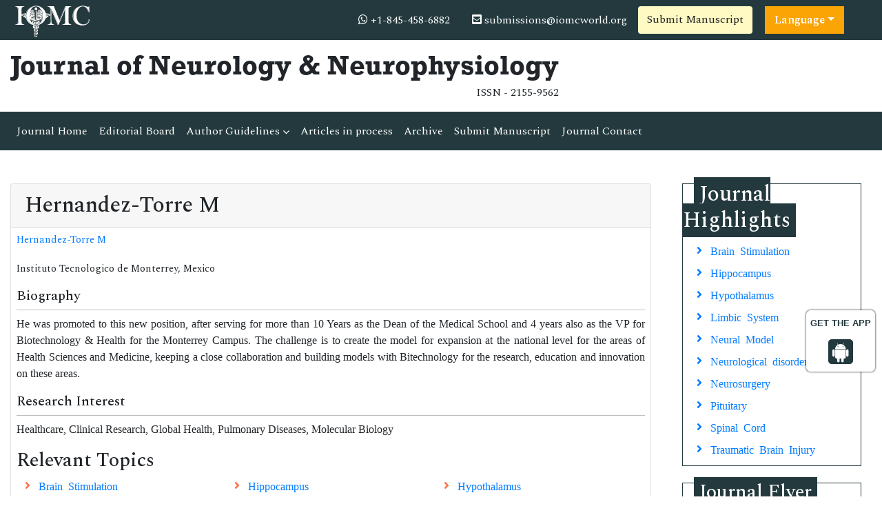

--- FILE ---
content_type: text/html; charset=UTF-8
request_url: https://www.iomcworld.org/author-profile/hernandeztorre-m-145616
body_size: 7111
content:
<!doctype html>
<html lang="en">
<head>
<!-- Required meta tags -->
<meta charset="utf-8">
<meta name="viewport" content="width=device-width, initial-scale=1, shrink-to-fit=no">
<title>Hernandez-Torre M | 145616</title>
<meta name="keywords" content="Hernandez-Torre M, IOMC" />
<meta name="description" content="Hernandez-Torre M, Journal of Neurology & Neurophysiology, 145616" />
<meta name="google-site-verification" content="IACPFCyYP-SMiV4khyHgqu1j88X5StL99Hd2ePFTlkg" />
<meta property="og:title" content="International Online Medical Council (IOMC)">
<meta property="og:site_name" content="International Online Medical Council">
<meta property="og:url" content="https://www.iomcworld.org/">
<meta property="og:description" content="International Online Medical Council journals provide an efficacious channel for researchers, students, and faculty members to publish works while maintaining excellence in medical research.">
<meta property="og:type" content="article">
<meta property="og:image" content="https://www.iomcworld.org/assets/img/IOMC-logo.png">
<meta name="twitter:card" content="summary">
<meta name="twitter:site" content="@iomc8">
<meta name="twitter:title" content="International Online Medical Council">
<meta name="twitter:description" content="International Online Medical Council journals provide an efficacious channel for researchers, students, and faculty members to publish works while maintaining excellence in medical research.">
<meta name="twitter:image" content="https://www.iomcworld.org/assets/img/IOMC-logo.png">

<!-- Bootstrap CSS -->
<link rel="stylesheet" href="https://stackpath.bootstrapcdn.com/bootstrap/4.4.1/css/bootstrap.min.css">
<!--=============Fonts===============-->
<link rel="stylesheet" href="https://use.typekit.net/lpc2eiw.css">
<link rel="canonical" href="https://www.iomcworld.org/author-profile/hernandeztorre-m-145616">
<link rel="alternate" href="https://www.iomcworld.org/author-profile/hernandeztorre-m-145616" hreflang="en-us"/>
<link href="https://fonts.googleapis.com/css?family=Spectral:200,200i,300,300i,400,400i,500,500i,600,600i,700,700i,800,800i" rel="stylesheet"> 
<link href="https://fonts.googleapis.com/css?family=Open+Sans:300,300i,400,400i,600,600i,700,700i,800,800i|Raleway:100,100i,200,200i,300,300i,400,400i,500,500i,600,600i,700,700i,800,800i,900,900i" rel="stylesheet">
<link rel="stylesheet" href="https://cdnjs.cloudflare.com/ajax/libs/font-awesome/5.11.2/css/all.min.css" />
<link rel="stylesheet" href="https://cdnjs.cloudflare.com/ajax/libs/font-awesome/4.7.0/css/font-awesome.min.css">
<!--=============global CSS===============-->
<!-- Bootstrap core CSS -->
<link rel="stylesheet" href="/assets/css/jquery.mCustomScrollbar.min.css">
<link href="/assets/css/iconsmind.css" rel="stylesheet">
<link href="/assets/css/metisMenu.min.css" rel="stylesheet">
<link href="/assets/css/mm-vertical-hover.css" rel="stylesheet">
<link rel="stylesheet" href="/assets/css/coolautosuggest.css">
<link rel="stylesheet" href="/assets/css/global.css">
<link rel="stylesheet" href="/assets/css/styles-journals.css">
<!-- Custom styles for this template -->
<link href="/assets/css/main_global.css" rel="stylesheet">
<link rel="stylesheet" href="/assets/css/styles.css">
<link rel="stylesheet" href="/assets/css/author.css">
<!-- Global site tag (gtag.js) - Google Analytics 
<script async src="https://www.googletagmanager.com/gtag/js?id=UA-157582964-1"></script>
<script>
  window.dataLayer = window.dataLayer || [];
  function gtag(){dataLayer.push(arguments);}
  gtag('js', new Date());

  gtag('config', 'UA-157582964-1');
</script>-->
<!-- Google tag (gtag.js) -->
<script async src="https://www.googletagmanager.com/gtag/js?id=G-ENVBW9JCFM"></script>
<script>
  window.dataLayer = window.dataLayer || [];
  function gtag(){dataLayer.push(arguments);}
  gtag('js', new Date());

  gtag('config', 'G-ENVBW9JCFM');
</script>

<!--Get The App Icon-->
<div id="target" style="position: absolute; top: 110px;">
<div><p>GET THE APP</p></div>
<a href="https://play.google.com/store/apps/details?id=com.journals.iomcworld&hl=en" target="_blank" id="getAppModel">
<div class="a_icon">
<span><i class="fa fa-android"></i></span>
</div>
</a>
<!-- <a href="#" id="getAppModel">
<div class="a_icon a_icon_1">
<span><i class="fa fa-apple" aria-hidden="true"></i></span>
</div>
</a> -->
</div>
<!--Get The App Icon-->

<script type="application/ld+json">
{
  "@context": "https://schema.org",
  "@type": "Organization",
  "url": "https://www.iomcworld.org/",
  "logo": "https://www.iomcworld.org/assets/img/IOMC-logo.png"
}
</script>

<script>
!function(f,b,e,v,n,t,s){if(f.fbq)return;n=f.fbq=function(){n.callMethod?
n.callMethod.apply(n,arguments):n.queue.push(arguments)};if(!f._fbq)f._fbq=n;
n.push=n;n.loaded=!0;n.version='2.0';n.queue=[];t=b.createElement(e);t.async=!0;
t.src=v;s=b.getElementsByTagName(e)[0];s.parentNode.insertBefore(t,s)}(window,
document,'script','//connect.facebook.net/en_US/fbevents.js');

fbq('init', '297919997051754');
fbq('track', "PageView");

</script>
</head>
  <body>
     <!--=========Header=============-->
<header>
	<!--========Topbar============-->
	<div class="bg-1">
		<div class="container-fluid py-1">
			<div class="row justify-content-between align-items-center">
				<div class="col-sm-auto">
					<a href="https://www.iomcworld.org/" title="IOMC"><img src="/assets/img/IOMC-logo-white.svg" alt="jnn" height="50" alt="IOMC"></a>
				</div>
				<div class="col-sm-auto">
					<nav class="nav">
						<a class="nav-link white"><i class="fa fa-whatsapp"></i> 
                            +1-845-458-6882							
                        </a>
						<a href="mailto:submissions@iomcworld.org" class="nav-link white"><i class="fas fa-envelope-square"></i> submissions@iomcworld.org</a>
										<a href="https://www.scholarscentral.org/submissions/neurology-neurophysiology.html" title="Submit Manuscript" class="btn bg-yellow-100">Submit Manuscript</a>
                                               
                      <!---languages drop down---->
                          <div class="nav-item dropdown multi_lang j_multi_lang">
                                <a class="nav-link dropdown-toggle" href="#" id="multi_lang" role="button" data-toggle="dropdown" aria-haspopup="true" aria-expanded="false">Language</a>
                                <div class="dropdown-menu" aria-labelledby="">
                                                                    <a class="dropdown-item" href="https://spanish.iomcworld.org/author-profile/hernandeztorre-m-145616" title="Spanish">
                                    <img src="https://www.longdom.org/admin/flags/spain.png">Spanish                                    </a>
                                                                    <a class="dropdown-item" href="https://chinese.iomcworld.org/author-profile/hernandeztorre-m-145616" title="Chinese">
                                    <img src="https://www.longdom.org/admin/flags/china.png">Chinese                                    </a>
                                                                    <a class="dropdown-item" href="https://russian.iomcworld.org/author-profile/hernandeztorre-m-145616" title="Russian">
                                    <img src="https://www.longdom.org/admin/flags/russia.png">Russian                                    </a>
                                                                    <a class="dropdown-item" href="https://german.iomcworld.org/author-profile/hernandeztorre-m-145616" title="German">
                                    <img src="https://www.longdom.org/admin/flags/germany.png">German                                    </a>
                                                                    <a class="dropdown-item" href="https://french.iomcworld.org/author-profile/hernandeztorre-m-145616" title="French">
                                    <img src="https://www.longdom.org/admin/flags/france.png">French                                    </a>
                                                                    <a class="dropdown-item" href="https://japanese.iomcworld.org/author-profile/hernandeztorre-m-145616" title="Japanese">
                                    <img src="https://www.longdom.org/admin/flags/japan.png">Japanese                                    </a>
                                                                    <a class="dropdown-item" href="https://portuguese.iomcworld.org/author-profile/hernandeztorre-m-145616" title="Portuguese">
                                    <img src="https://www.longdom.org/admin/flags/portugal.png">Portuguese                                    </a>
                                                                    <a class="dropdown-item" href="https://hindi.iomcworld.org/author-profile/hernandeztorre-m-145616" title="Hindi">
                                    <img src="https://www.longdom.org/admin/flags/india.png">Hindi                                    </a>
                                                                    <a class="dropdown-item" href="https://telugu.iomcworld.org/author-profile/hernandeztorre-m-145616" title="Telugu">
                                    <img src="https://www.longdom.org/admin/flags/india.png">Telugu                                    </a>
                                                                    <a class="dropdown-item" href="https://tamil.iomcworld.org/author-profile/hernandeztorre-m-145616" title="Tamil">
                                    <img src="https://www.longdom.org/admin/flags/india.png">Tamil                                    </a>
                                                                </div>
                            </div>
                        <!---languages drop down---->
                     			
					</nav>
				</div>
			</div>
		</div>
	</div>
	<!--=========Journal Header=================-->
	<div class="py-3">
		<div class="container-fluid">
			<div class="row align-items-center justify-content-between">
				<div class="col-12 col-sm-auto">					
					<h1 class="rockwell fweight-600 mb-0">Journal of Neurology & Neurophysiology</h1>
										<span class="float-right">ISSN - 2155-9562											</span>
										
				</div>
			</div>
		</div>
	</div>
	<!--======minNavbar============-->
	<nav class="navbar navbar-expand-lg navbar-dark bg-1">
		<a class="navbar-brand d-none" href="#">Navbar</a>
		<button class="navbar-toggler" type="button" data-toggle="collapse" data-target="#navbarJrnl" aria-controls="navbarJrnl" aria-expanded="false" aria-label="Toggle navigation">
			<span class="navbar-toggler-icon"></span>
		</button>
		<div class="collapse navbar-collapse justify-content-between" id="navbarJrnl">
			<ul class="navbar-nav">
				<li class="nav-item">
					<a class="nav-link active" href="https://www.iomcworld.org/neurology-neurophysiology.html" title="Journal Home">Journal Home</a>
				</li>
				<li class="nav-item">
					<a class="nav-link" href="https://www.iomcworld.org/neurology-neurophysiology/editorial-board.html" title="Editorial Board">Editorial Board</a>
				</li>
				<li class="nav-item dropdown">
					 <a class="nav-link custom-toggle" href="#" id="navbarDropdownMenuLink" data-toggle="dropdown" aria-haspopup="true" aria-expanded="false">Author Guidelines <i class="fa fa-angle-down align-middle" aria-hidden="true"></i>
                      </a>
					<!-- <a class="nav-link" href="https://www.iomcworld.org/neurology-neurophysiology/guidelines.html" title="Author Guidelines">Author Guidelines</a>   -->
					<div class="dropdown-menu custom-dropdown" aria-labelledby="navbarDropdownMenuLink">                                   
									<a class="dropdown-item" href="https://www.iomcworld.org/neurology-neurophysiology/aims-and-scope.html">Aim & Scope</a>									<a class="dropdown-item" href="https://www.iomcworld.org/neurology-neurophysiology/instructionsforauthors.html">Instruction For Authors</a>									<a class="dropdown-item" href="https://www.iomcworld.org/neurology-neurophysiology/guidelines.html">Author Guidelines</a>                                    <a class="dropdown-item" href="https://www.iomcworld.org/neurology-neurophysiology/peer-review-process.html">Peer Review Process</a>									<a class="dropdown-item" href="https://www.iomcworld.org/neurology-neurophysiology/ethical-malpractices.html">Publication Ethics & Malpractice Statement</a>                                </div>
				</li>
				<li class="nav-item">
					<a class="nav-link" href="https://www.iomcworld.org/neurology-neurophysiology/inpress.html" title="Articles in process">Articles in process</a>
				</li>
				<!--<li class="nav-item">
					<a class="nav-link" href="https://www.iomcworld.org/neurology-neurophysiology/current-issue.html" title="Current Issue">Current Issue</a>
				</li>-->
				<li class="nav-item">
					<a class="nav-link" href="https://www.iomcworld.org/neurology-neurophysiology/archive.html" title="Archive">Archive</a>
				</li>
				<li class="nav-item">
					<a class="nav-link" href="https://www.iomcworld.org/neurology-neurophysiology/submit-manuscript.html" title="Submit Manuscript">Submit Manuscript</a>
				</li>
				<li class="nav-item">
					<a class="nav-link" href="https://www.iomcworld.org/neurology-neurophysiology/contact.html" title="Journal Contact">Journal Contact</a>
				</li>	
			</ul>

			<!--<form class="form-inline my-2 my-lg-0" method="get" action="https://www.iomcworld.org/search-results.php">
				<div class="input-group">
					<input class="form-control border-right-0" required type="text" name="keyword" placeholder="Search" aria-label="Search">
					<div class="input-group-append">
						<button type="submit" name="submit" class="btn btn-light"><i class="fas fa-search"></i></button>
					</div>
					
				</div>
			</form>-->
		</div>
	</nav>
	<!-- Navbar --> 
  	<!--=======Journal Header===============-->
</header>

<script type="text/javascript">
function googleTranslateElementInit() {
  new google.translate.TranslateElement({pageLanguage: 'en'}, 'google_translate_element');
}
</script>

<script type="text/javascript" src="//translate.google.com/translate_a/element.js?cb=googleTranslateElementInit"></script>

 	
	  <section class="py-5">
			<div class="container-fluid">
				<div class="row">
					<div class="col">
						<div class="card">
							<h2 class="card-header">Hernandez-Torre M</h2>
							<div class="card-body p-2">
                            <div class="row mb-3">
                                <div class="col col-sm-12">
                                    <p class="card-text font-size-3">
                                    <a href="https://www.iomcworld.org/author-profile/hernandeztorre-m-145616" title="Hernandez-Torre M">Hernandez-Torre M</a><br>	
                                    <br>Instituto Tecnologico de Monterrey, Mexico	
                                    </p>
                                </div>
                            </div>
                                                        <h5 class="border-bottom-1 pb-2">Biography</h5>
                            <p style="text-align: justify;"><span style="font-size:12.0pt;line-height:115%;
font-family:&quot;Times New Roman&quot;,&quot;serif&quot;;mso-fareast-font-family:Calibri;
mso-ansi-language:EN-IN;mso-fareast-language:EN-US;mso-bidi-language:AR-SA"><span style="font-size: medium;"><span style="font-family: 'Times New Roman';">He was promoted to this new position, after serving for more than 10 Years as the Dean of the Medical School and 4 years also as the VP for Biotechnology &amp; Health for the Monterrey Campus. The challenge is to create the model for expansion at the national level for the areas of Health Sciences and Medicine, keeping a close collaboration and building models with Bitechnology for the research, education and innovation on these areas.</span></span></span></p>                            	
                            <h5 class="border-bottom-1 pb-2">Research Interest</h5>
                            <p><span style="font-size: medium;"><span style="font-family: 'Times New Roman';"><span style="line-height: 115%;">Healthcare, Clinical Research, Global Health, Pulmonary Diseases, Molecular Biology</span></span></span></p>                            
                            		
                            <!--==========Journal Highlights===============-->
                            <!----------------same journal highlights---- -->
                                                        <section>
                                <h3 class="heading-1 mt-3 font-size-7">Relevant Topics</h3>
                                <nav class="nav icon-list icon-list-angle-right a-py-1">	   
                                    <!----------------related journals highlights---- -->
                                                                        <a class="nav-link col-sm-4 deep-orange-400-before" href="https://www.iomcworld.org/scholarly/brain-stimulation-journals-articles-ppts-list-4370.html" title="Brain Stimulation"> Brain Stimulation </a>
                                                                      <a class="nav-link col-sm-4 deep-orange-400-before" href="https://www.iomcworld.org/scholarly/hippocampus-journals-articles-ppts-list-4139.html" title="Hippocampus"> Hippocampus </a>
                                                                      <a class="nav-link col-sm-4 deep-orange-400-before" href="https://www.iomcworld.org/scholarly/hypothalamus-journals-articles-ppts-list-4137.html" title="Hypothalamus"> Hypothalamus </a>
                                                                      <a class="nav-link col-sm-4 deep-orange-400-before" href="https://www.iomcworld.org/scholarly/limbic-system-journals-articles-ppts-list-4134.html" title="Limbic System"> Limbic System </a>
                                                                      <a class="nav-link col-sm-4 deep-orange-400-before" href="https://www.iomcworld.org/scholarly/neural-model-journals-articles-ppts-list-4138.html" title="Neural Model"> Neural Model </a>
                                                                      <a class="nav-link col-sm-4 deep-orange-400-before" href="https://www.iomcworld.org/scholarly/neurological-disorders-journals-articles-ppts-list-4132.html" title="Neurological disorders"> Neurological disorders </a>
                                                                      <a class="nav-link col-sm-4 deep-orange-400-before" href="https://www.iomcworld.org/scholarly/neurosurgery-journals-articles-ppts-list-4131.html" title="Neurosurgery"> Neurosurgery </a>
                                                                      <a class="nav-link col-sm-4 deep-orange-400-before" href="https://www.iomcworld.org/scholarly/pituitary-journals-articles-ppts-list-4136.html" title="Pituitary"> Pituitary </a>
                                                                      <a class="nav-link col-sm-4 deep-orange-400-before" href="https://www.iomcworld.org/scholarly/spinal-cord-journals-articles-ppts-list-4135.html" title="Spinal Cord"> Spinal Cord </a>
                                                                      <a class="nav-link col-sm-4 deep-orange-400-before" href="https://www.iomcworld.org/scholarly/traumatic-brain-injury-journals-articles-ppts-list-4133.html" title="Traumatic Brain Injury"> Traumatic Brain Injury </a>
                                                                </nav>
                        </section>
                        							</div>
						</div>
					</div>
                    <div class="col-12 col-sm-3">

<!------qrcode--------->
<!------qrcode end---------> 

	<div class="col">
		<!--==========Journal Highlights ================-->
		<div class="card rounded-0 mb-4 sidebar">
			<h2 class="mt-n1 mb-0"><span>Journal Highlights</span></h2>
			<div class="card-body p-2 match-height">
				<nav class="nav flex-column icon-list icon-list-angle-right">
					                        <a class="nav-link" href="https://www.iomcworld.org/scholarly/brain-stimulation-journals-articles-ppts-list-4370.html" title="Brain Stimulation">Brain Stimulation</a>
					                        <a class="nav-link" href="https://www.iomcworld.org/scholarly/hippocampus-journals-articles-ppts-list-4139.html" title="Hippocampus">Hippocampus</a>
					                        <a class="nav-link" href="https://www.iomcworld.org/scholarly/hypothalamus-journals-articles-ppts-list-4137.html" title="Hypothalamus">Hypothalamus</a>
					                        <a class="nav-link" href="https://www.iomcworld.org/scholarly/limbic-system-journals-articles-ppts-list-4134.html" title="Limbic System">Limbic System</a>
					                        <a class="nav-link" href="https://www.iomcworld.org/scholarly/neural-model-journals-articles-ppts-list-4138.html" title="Neural Model">Neural Model</a>
					                        <a class="nav-link" href="https://www.iomcworld.org/scholarly/neurological-disorders-journals-articles-ppts-list-4132.html" title="Neurological disorders">Neurological disorders</a>
					                        <a class="nav-link" href="https://www.iomcworld.org/scholarly/neurosurgery-journals-articles-ppts-list-4131.html" title="Neurosurgery">Neurosurgery</a>
					                        <a class="nav-link" href="https://www.iomcworld.org/scholarly/pituitary-journals-articles-ppts-list-4136.html" title="Pituitary">Pituitary</a>
					                        <a class="nav-link" href="https://www.iomcworld.org/scholarly/spinal-cord-journals-articles-ppts-list-4135.html" title="Spinal Cord">Spinal Cord</a>
					                        <a class="nav-link" href="https://www.iomcworld.org/scholarly/traumatic-brain-injury-journals-articles-ppts-list-4133.html" title="Traumatic Brain Injury">Traumatic Brain Injury</a>
									</nav>
			</div>
		</div>
	</div>
	
	    	<div class="col">
		<div class="card rounded-0 mb-4 sidebar">
			<h3 class="mt-n1 mb-0"><span>Journal Flyer</span></h3>
			<img src="https://www.iomcworld.org/admin/flyers/Journal-of-Neurology--Neurophysiology-flyer.jpg" alt="Flyer" class="img-fluid w-100">
		</div>
	</div>
        
		<div class="col">
		<article class="news-v1 border-1 margin-b-30">
		<div class="news-v1-heading">
		<h4 class="news-v1-heading-title">
		<i class="fa fa-whatsapp" aria-hidden="true"></i>
		+1-845-458-6882		</h4>
		</div>
		</article>
	</div>

	<!--Twitter starting-->
		<!--Twitter ending-->
</div>				</div>
			</div>
		</section>
      <footer class="footer bg-dark text-white">
    <div class="container-fluid py-3">
        <div class="row justify-content-center">
            <div class="col-12 col-sm-5">
                <h5>Quick Links</h5>
                <div class="row">
                    <div class="col">
                        <ul class="list-unstyled">
                            <li><a href="https://www.iomcworld.org/neurology-neurophysiology/aims-and-scope.html" title="About Journal" class="white">About Journal</a></li>
                            <li><a href="https://www.iomcworld.org/neurology-neurophysiology/inpress.html" title="Inpress" class="white">Inpress</a></li>
                            <!-- <li><a href="https://www.iomcworld.org/neurology-neurophysiology/current-issue.html" title="Current Issue" class="white">Current Issue</a></li> -->
                        </ul>
                    </div>
                    <div class="col">
                        <ul class="list-unstyled">
                            <li><a href="https://www.iomcworld.org/neurology-neurophysiology/submit-manuscript.html" title="Submit Papers" class="white">Submit Papers</a></li>
                            <li><a href="https://www.iomcworld.org/neurology-neurophysiology/guidelines.html" title="Author Guidelines" class="white">Author Guidelines</a></li>
                            <li><a href="https://www.iomcworld.org/neurology-neurophysiology/editorial-board.html" title="Editorial Board" class="white">Editorial Board</a></li>
                        </ul>
                    </div>
                    <div class="col">
                        <ul class="list-unstyled">
                            <!--<li><a href="" title="Click here" class="white">Subscriptions</a></li>-->
                            <li><a href="https://www.iomcworld.org/neurology-neurophysiology/archive.html" title="Archive" class="white">Archive</a></li>
                            <li><a href="https://www.iomcworld.org/neurology-neurophysiology/contact.html" title="Contact" class="white">Contact</a></li>
                            <li><a class="white" href="https://www.iomcworld.org/sitemap.xml" title="Sitemap">Sitemap</a></li>
                        </ul>
                    </div>
                </div>
            </div>
            <div class="col-12 col-sm-3">
                <h5>Contact</h5>
                <address>
                    <p>IOMC World, Chaussee de la Hulpe 181, Box 25, 1170 Watermael-Boitsfort, Brussels, Belgium</p>
                    Call: +32(800) 709-48<br>
                    E-Mail: <a class="white" href="mailto:submissions@iomcworld.org">submissions@iomcworld.org</a>
                </address>
            </div>
            <div class="col-12 col-sm-3">
                <h5>Follow us</h5>
                <nav class="nav">
                    <a href="#" target="_blank" class="nav-link white pl-0"><i class="fab fa-facebook-f"></i></a>
                    <a href="#" target="_blank" class="nav-link white"><i class="fab fa-twitter"></i></a>
                    <a href="#" target="_blank" class="nav-link white"><i class="fab fa-linkedin-in"></i></a>
                </nav>
            </div>
        </div>
    </div>
    <div class="bg-1 py-2">
        <div class="container-fluid">
            <div class="row justify-content-center">
                <div class="col-12 col-sm-auto">
                    <p class="mb-0">ISSN - 2155-9562</p>
                </div>
                <div class="col-12 col-sm-auto">
                    <p class="mb-0">Copyright &copy; 2026 Journal of Neurology & Neurophysiology</p>
                </div>
            </div>
        </div>
    </div>


</footer>
<!--===========Scroll To Top========================-->
<a href="#0" class="cd-top js-cd-top">Top</a>
<!-- Optional JavaScript -->
<!-- jQuery first, then Popper.js, then Bootstrap JS -->
<script src="https://code.jquery.com/jquery-3.3.1.min.js"></script>
<script src="https://cdnjs.cloudflare.com/ajax/libs/popper.js/1.14.7/umd/popper.min.js"></script>
<script src="https://stackpath.bootstrapcdn.com/bootstrap/4.3.1/js/bootstrap.min.js"></script>
<!--================scroll To Top=======================-->
<script src="/assets/js/scroll-to-top.js"></script>
<!--====================mCustomScrollbar=======================-->
<script src="/assets/js/jquery.mCustomScrollbar.concat.min.js"></script>
<!--Get the app icon js-->
<script>
jQuery(function($) {
  $(window).scroll(function fix_element() {
    $('#target').css(
      $(window).scrollTop() > 100
        ? { 'position': 'fixed', 'top': '440px' }
        : { 'position': 'absolute', 'top': '440px' }
    );
    return fix_element;
  }());
});
</script>
<!--Get the app icon js end-->
<script>
    // Scrollbar
    var Scrollbar = function() {
        "use strict";
        // Handle Scrollbar Linear
        var handleScrollbarLinear = function() {
            $(".scrollbar").mCustomScrollbar({
                theme: "minimal-dark"
            });
        }

        return {
            init: function() {
                handleScrollbarLinear(); // initial setup for scrollbar linear
            }
        }
    }();

    $(document).ready(function() {
        Scrollbar.init();
    });

    /*==============Stikcy Navbar========================*/
    window.onscroll = function() {
        myFunction()
    };

    var navbar = document.getElementById("sticky-navbar");
    var sticky = navbar.offsetTop;

    function myFunction() {
        if (window.pageYOffset >= sticky) {
            navbar.classList.add("sticky")
        } else {
            navbar.classList.remove("sticky");
        }
    }
    /*==================Bootstrap Popover=======================*/
    $(function() {
        $('[data-toggle="popover"]').popover()
    })
</script>
<!--=============Page Scroll to ID=========================-->
<script src="/assets/js/jquery.malihu.PageScroll2id.min.js"></script>
<script>
    (function($) {
        $(window).on("load", function() {
            $("a[rel='m_PageScroll2id']").mPageScroll2id();
        });
    })(jQuery);
</script>
<!--================Equal Height========================-->
<script type="text/javascript" src="/assets/js/jquery.matchHeight-min.js"></script>
<script>
    $(function() {
        $('.match-height').matchHeight({
            byRow: true,
            property: 'height',
            target: null,
        });
    });
</script>

<script type="text/javascript" src="/assets/js/grids.min.js"></script>
<script type="text/javascript">
    // Equal Height
    var EqualHeight = function() {
        "use strict";

        // Handle Equal Height
        var handleEqualHeight = function() {
            $(function($) {
                $('.equal-height').responsiveEqualHeightGrid();
            });
        }

        return {
            init: function() {
                handleEqualHeight(); // initial setup for equal height
            }
        }
    }();

    $(document).ready(function() {
        EqualHeight.init();
    });
</script>
<!--=========Select Picker============-->
<script src="https://cdnjs.cloudflare.com/ajax/libs/bootstrap-select/1.13.2/js/bootstrap-select.min.js"></script>
<script>
    $('.selectpicker').selectpicker();
</script>
<!-- auto suggest===================================== -->
<script type="text/javascript" src="/assets/js/coolautosuggest.js"></script>
<script language="javascript" type="text/javascript">
	$("#keyword").coolautosuggest({
		url: "https://www.iomcworld.org/author-names.php?chars=",
		minChars: 3,
	});
</script>
	  <script language="javascript">
	$(document).ready(function(){
		//$.noConflict();
		$.ajax({
			url: "https://www.iomcworld.org/journals_support/ajax_getarticle_charges.php", 
				data: { 'jid':'jnn' },
			type: 'post',
			success: function(result){
				//var obj = jQuery.parseJSON(result);
				//$("#articlecharge_usd").html(obj.fee_usd);
				//$("#articlecharge_euro").html(obj.fee_euro);
				//$("#articlecharge_gbp").html(obj.fee_gbp);
				$("#proc_fees").html(result);
			}
		});
	});
</script>
<!--Start of Tawk.to Script-->
<script type="text/javascript">
var Tawk_API=Tawk_API||{}, Tawk_LoadStart=new Date();
(function(){
var s1=document.createElement("script"),s0=document.getElementsByTagName("script")[0];
s1.async=true;
s1.src='https://embed.tawk.to/65b21fb98d261e1b5f57c6e4/1hkvsns6t';
s1.charset='UTF-8';
s1.setAttribute('crossorigin','*');
s0.parentNode.insertBefore(s1,s0);
})();
</script>
<!--End of Tawk.to Script--> 
  <script defer src="https://static.cloudflareinsights.com/beacon.min.js/vcd15cbe7772f49c399c6a5babf22c1241717689176015" integrity="sha512-ZpsOmlRQV6y907TI0dKBHq9Md29nnaEIPlkf84rnaERnq6zvWvPUqr2ft8M1aS28oN72PdrCzSjY4U6VaAw1EQ==" data-cf-beacon='{"version":"2024.11.0","token":"1d57f01a6a9346ef97f3e42bf2141efd","r":1,"server_timing":{"name":{"cfCacheStatus":true,"cfEdge":true,"cfExtPri":true,"cfL4":true,"cfOrigin":true,"cfSpeedBrain":true},"location_startswith":null}}' crossorigin="anonymous"></script>
</body>
</html>